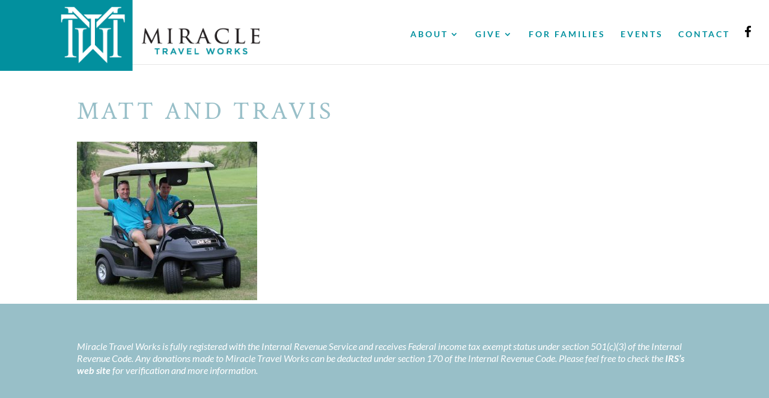

--- FILE ---
content_type: text/css
request_url: https://miracletravelworks.org/MTW/wp-content/plugins/registrationmagic-premium-v3.8.1.6/public/css/theme_rm_classic_label_top.css?ver=3.8.1.6
body_size: 2155
content:
    /*
To change this license header, choose License Headers in Project Properties.
To change this template file, choose Tools | Templates
and open the template in the editor.
*/
/* 
    Created on : Apr 13, 2016, 6:47:27 PM
    Author     : CMSHelplive
*/




/*---------Common Elements---------------*/
.rmagic * { box-sizing: border-box;}

div {outline: 0px solid cyan;}


body {margin: 0px;}


/*------------- rmagic Elements --------------*/



.rmagic {
    
    display: block;
    float: left;
    line-height: 1.5;
    font-size: 15px;
    width: 100%;
    border-top: 8px solid black;
    margin-top: 20px;
}
.rm_spacing
{
    margin-top:100px;
    clear: both;
    width: 100%;
    float: left;
}
.rm_divider{
    width:100%;
    size:8px;
   clear: both;
    float: left;
}
.rmagic sup {color: #ff6c6c;}

.rmagic .rmcontent .rm_input_fields_container {    background-color: #F9F9F9;}

.rmagic input[type=text], .rmagic input[type=email], .rmagic textarea, .rmagic select, .rmagic input[type=password], .rmagic input[type=number] {
    width:90%;
    padding:0px 6px !important;
    background:#fff;
    color: #555;
    display: block;
    font-size:14px !important;
    box-shadow: 0 1px 1px rgba(0, 0, 0, 0.075) inset;
    transition: border-color 0.15s ease-in-out 0s, box-shadow 0.15s ease-in-out 0s;
    line-height: 1.42857;
    min-height:34px !important;
    border:1px solid #ebebeb;
    -webkit-border-radius: 4px !important;
    -moz-border-radius: 4px !important;
    border-radius: 4px !important;
    background-color: #fff;
    background-image: none;
    border: 1px solid #ccc;
    border-radius: 4px;
}
.rmagic textarea{
  width:90%;
 height: 220px;
    padding:0px 6px !important;
    background:#fff;
    color: #555;
    display: block;
    font-size:14px !important;
    box-shadow: 0 1px 1px rgba(0, 0, 0, 0.075) inset;
    transition: border-color 0.15s ease-in-out 0s, box-shadow 0.15s ease-in-out 0s;
    line-height: 1.42857;
    min-height:34px !important;
    border:1px solid #ebebeb;
    -webkit-border-radius: 4px !important;
    -moz-border-radius: 4px !important;
    border-radius: 4px !important;
    background-color: #fff;
    background-image: none;
    border: 1px solid #ccc;
    border-radius: 4px;
}
.rmagic input[type=text].warning, input[type=password].warning, textarea.warning, select.warning, .rmagic input[type=password].warning {
    border-width: 1px;
    border-style: solid;
    border-color: #e89d9d;
    color: #ff6c6c;
    
}

.rmagic .rmradio li {    
    float: left;
    margin-right: 8px !important;
}

.rmagic .rmradio {
    display: block;
    float: left;
    list-style: none;
    width: 90%;
}

.rmagic .rmradio .rm-radio-option {
    display: inline-block;
    float: left;
    padding-right: 10px;
}

.rmagic .rmradio .rm-radio-option::after {
    content: " ";
}


.rmagic input[type=submit] {
    display: inline-block;
    float: left;
}


.rmagic textarea {
    resize: both;
}




.rmagic form.rmagic-form {
    width: 100%;
    float: left;
}


.rmheader {
    display: block;
    font-size: 18px;
    padding: 20px;
    
}

.rmsubheader {
    display: block;
    float: left;
    padding: 5px 5px 5px 20px;
    margin-bottom: 20px;
    width: 100%;
    font-size: 11px;
}

.rmrow {
    display: block;
    float: left;
    position: inherit;
    padding: 0px 0px 15px 15px;
    width: 100%;
    background-color: #f9f9f9;
}

.rmfield {width:100%;}
.rminput {width:100%; padding: 0px; margin: 0px;}

.rmfield, .rminput {
    display: inline-block;
    float: left;
    vertical-align: middle;
    min-height: inherit;
    padding: 5px;
}

.rminput .errortext {
    width: 100%;
    display: block;
    float: left;
    text-transform: uppercase;
    color: #ff6c6c;
    font-size: 12px;
}

.rmfield {
    padding-top: 10px;
    
}


.rmagic .buttonarea {
    width: 100%;
    display: block;
    float: left;
    padding: 20px;
    margin-top: 20px;
    background-color: #f9f9f9;
}

.rmagic .buttonarea input[type="button"] {
    
    background-color:#FFAE00;
    background-image: 
    -webkit-gradient(linear,left top,left bottom,color-stop(0, #FFDD00),color-stop(1, #FFAE00));
    background-image: -o-linear-gradient(bottom, #FFDD00 10%, #FFAE00 60%);
    background-image: -moz-linear-gradient(bottom, #FFDD00 10%, #FFAE00 60%);
    background-image: -webkit-linear-gradient(bottom, #FFDD00 10%, #FFAE00 60%);
    background-image: -ms-linear-gradient(bottom, #FFDD00 10%, #FFAE00 60%) \9;
    background-image: linear-gradient(to bottom, #FFDD00 10%, #FFAE00 60%);
    border-image: none;
    -webkit-border-radius: 4px ;
    -moz-border-radius: 4px;
    border-radius: 4px;
    color: #fff;
    font-size:15px;
    text-transform:uppercase;
    font-weight:normal;
    display: inline-block;
    padding: 6px 30px 6px !important;
    text-decoration: none;
    border:1px solid #ffc600;
    cursor:pointer;
    width:auto;
    margin: 0px;
    float: none;


}

.rmagic .buttonarea input[type="button"]:hover {
    
    border: 1px solid #e3a415;
	background: #f1b900;
}


.rmagic input[type=submit] {
    
    background-color:#FFAE00;
    background-image:
    -webkit-gradient(linear,left top,left bottom,color-stop(0, #FFDD00),color-stop(1, #FFAE00));
    background-image: -o-linear-gradient(bottom, #FFDD00 10%, #FFAE00 60%);
    background-image: -moz-linear-gradient(bottom, #FFDD00 10%, #FFAE00 60%);
    background-image: -webkit-linear-gradient(bottom, #FFDD00 10%, #FFAE00 60%);
    background-image: -ms-linear-gradient(bottom, #FFDD00 10%, #FFAE00 60%) \9;
    background-image: linear-gradient(to bottom, #FFDD00 10%, #FFAE00 60%);
    border-image: none;
    -webkit-border-radius: 4px ;
    -moz-border-radius: 4px;
    border-radius: 4px;
    color: #fff;
    font-size:15px;
    text-transform:uppercase;
    font-weight:normal;
    display: inline-block;
    padding: 6px 30px 6px !important;
    text-decoration: none;
    border:1px solid #ffc600;
    cursor:pointer;
    width:auto;
    
    
}

.rmagic input[type=submit]:hover {
    
    border: 1px solid #e3a415;
    background: #f1b900;
}


/*----rmagic Hover Effects----*/


.rmagic input[type=text]:focus, .rmagic textarea:focus, .rmagic select:focus, .rmagic input[type=password]  {
    outline: inherit;
    
}


/*--------Dummy WP Elements. Delete Them----------*/
.adminmenublock {
    display: inline-block;
    position:static;
    float:left;
    width:160px;
    background-color: #23282d;
    height: 1200px;
}

.wpadminbar {
    display: inline-block;
    height: 32px;
    background-color: #23282d;
    width: 100%;
    
}

/*------------Adjustments for smaller screens-----------------*/

@media screen and (max-width: 700px) {
    .rmfield, .rminput {
        display: block;
        float: left;
        width: 100%;
        margin-top: 5px;
    }
    
    .rmrow {
        min-height: 30px;
    }
    
    
    
    .rmagic .rmradio .rm-radio-option {
        width: 50%;
        padding: 0 0 5px 10px;
    }
    
    
    .rmagic {
        margin: auto;
    }
    
}


.rmagic .rmcontent .rm_notice {width: 100%;
    background-color: #f9f9f9;
    padding: 5px 0px 5px 15px;}

/*----Error Notifications----*/

.rmagic input.rm-form-field-invalid-msg {border-color: red; outline-color: red;}
.rmagic input.rm-form-field-invalid-msg:focus {outline-color: red;}

label.rm-form-field-invalid-msg {
    padding: 3px 8px;
    display: inline-block;
    color: red;
    margin: 5px 0 0 0;
    font-size: 0.8em;
    text-transform: uppercase;
    border-radius: 4px;
    -moz-border-radius: 4px;
    -webkit-border-radius: 4px;
    animation: rm-warning 1s ease-out 1;
    -webkit-animation: rm-warning 1s ease-out 1;
    -moz-animation: rm-warning 1s ease-out 1;
    -o-animation: rm-warning 1s ease-out 1;
    float:left;
}

label.rm-form-field-invalid-msg::before{content: "\2191\00a0"; font-size: 14px;}

@keyframes rm-warning {
    0% {transform: translateY(2000px);}
    100% {transform: translateY(0px);}    
}

@-webkit-keyframes rm-warning {
    0% {transform: translateY(2000px);}
    100% {transform: translateY(0px);}    
}

@-moz-keyframes rm-warning {
    0% {transform: translateY(2000px);}
    100% {transform: translateY(0px);}    
}

@-o-keyframes rm-warning {
    0% {transform: translateY(2000px);}
    100% {transform: translateY(0px);}    
}

.rmagic .alert-error {  
    background-color: #d2f3bf;
    color: #6faf49;
    font-weight: normal;
    font-size: 12px;
    text-transform: uppercase;
    padding: 20px;
    border: 1px solid #6faf49;
}

.rmagic .alert-error ul {margin: 0px; list-style: none;}
.rmagic .alert-error > a {    float: right;
    box-shadow: none;
    color: #6faf49;
    text-align: center;
    font-size: 12px;
    border: 0px !important;
    margin-top: 0px;}

/*----Terms and Conditions---*/
div.rm_terms_checkbox {float: left;}
div#rm_terms_textarea_without_scroll {display: inline-block; float: left; margin-left: 5px;}

/*----Help Text on fields----*/

.rmagic .rmnote {
    width: 100%;
    margin-left: 0%;
}

.rmagic .rm_total_price {
    text-align:center;
    font-size:larger;
}
/*Price Fields Quantity*/


.rmagic .rm_pricefield_checkbox .rmrow,
.rmagic .rm_pricefield_row .rmrow {padding-left: 0px;}

.rmagic .rm_pricefield_checkbox .rmrow sup,
.rmagic .rm_pricefield_row .rmrow sup { display: none;}

.rmagic .rm_pricefield_checkbox .rmrow .rmfield,
.rmagic .rm_pricefield_row .rmrow .rmfield { width: 25px; text-align: center;}
.rmagic .rm_pricefield_row .rmrow .rmfield  { padding-top: 5px;}

.rmagic .rm_pricefield_checkbox .rmrow .rminput,
.rmagic .rm_pricefield_row .rmrow .rminput { max-width: 75px; padding-left: 0px; padding-top: 0px;}

.rm_pricefield_checkbox .rminput li {display: block; width: 100%; line-height: 35px;}
.rm_pricefield_checkbox .rminput input[type="checkbox"],
.rm_pricefield_checkbox .rminput span,
.rm_pricefield_checkbox .rminput .rmrow { float: left;}
.rm_pricefield_checkbox .rminput .rmrow{width: auto; min-height: 60px; padding-bottom: 0;}
.rm_pricefield_checkbox .rminput input[type="checkbox"] { margin-top: 10px;}
.rm_pricefield_checkbox .rminput .rmfield { width: auto; float: left; padding: 0; }
.rm_pricefield_checkbox .rminput .rminput {    width: 80%; padding-top: 0;}

.rm_pricefield_row .rminput > select, .rm_pricefield_row .rminput > input[type="text"]{ width: 30%; float: left;}
.rm_pricefield_row .rmrow { max-width: 100px;}

/*----- Price Field -----*/

.rmagic.rm_layout_label_top .rm_pricefield_checkbox .rmradio .rm-pricefield-wrap {
    width:auto
}

.rmagic.rm_layout_label_top .rm_pricefield_checkbox .rminput .rmradio .rmrow { 
    margin-top: 0px;
}


/*--Form Fixes-- */

.rmagic .rmrow .rminput #rm_terms_textarea {    
    width: 100%;
    float: left;
}



--- FILE ---
content_type: text/css
request_url: https://miracletravelworks.org/MTW/wp-content/themes/miracle-travel-works/style.css?ver=4.21.0
body_size: 2616
content:
/* 
 Theme Name:     Miracle Travel Works
 Author:         byjordanne 
 Author URI:     byjordanne.com
 Template:       Divi
 Version:        vs. 1
 Description:   A Child Theme built using the elegantmarketplace.com Child theme maker
Developed by Andrew Palmer for Elegant Marketplace www.elegantmarketplace.com Free to use and duplicate as many times as you like
 Wordpress Version: 4.8.1
*/ 


/* ----------- PUT YOUR CUSTOM CSS BELOW THIS LINE -- DO NOT EDIT ABOVE THIS LINE --------------------------- */ 

body {
    color: #666;
    background-color: #fff;
    font-family: "Open Sans",Arial,sans-serif;
    font-size: 14px;
    font-weight: 500;
    -webkit-font-smoothing: antialiased;
    -moz-osx-font-smoothing: grayscale;
    line-height: 1.7em;
}



.et_pb_section_0.et_pb_section {
    padding-top: 81px; 
        padding-right: 0px;
    padding-bottom: 10px;
    padding-left: 0px; }
.et_pb_pagebuilder_layout .entry-content, .et_pb_pagebuilder_layout .et_pb_post .entry-content {
    margin-bottom: 0!important;
    padding-top: 0; }

body.admin-bar.et_fixed_nav.et_secondary_nav_enabled #main-header, body.admin-bar.et_non_fixed_nav.et_transparent_nav.et_secondary_nav_enabled #main-header {top: 65px; }

#main-content .container {padding-top: 58px; }
h2, .product .related h2, .et_pb_column_1_2 .et_quote_content blockquote p {font-size: 35px; }


.homeslider.et_pb_container, .et_pb_slider .et_pb_slide {height: 600px; }

.et_pb_gutters1 .et_pb_column_1_2 {min-height:150px; }

#main-header {top: 0; }
div#page-container, .et_fixed_nav.et_show_nav #page-container, .et_non_fixed_nav.et_transparent_nav.et_show_nav #page-container {padding-top: 107px; }

body {transition: height 0.66s ease-out; }
body h3 {font-size: 20px; letter-spacing: 2px; padding-top: 20px; }
.entry-content ul {padding-top: 10px; }

.et_header_style_left .logo_container {height: 110%; }

h1 {font-size: 41px !important;
font-weight: normal !important;}
h1, h2, h3, h4, h5, h6 {
    font-family: 'Crimson Text',Georgia,"Times New Roman",serif; padding-bottom: 10px; line-height: 1em; font-style: normal !important;
    text-transform: uppercase;
    text-decoration: none;
    letter-spacing: 5px;
}
h2, .product .related h2, .et_pb_column_1_2 .et_quote_content blockquote p {font-size: 35px; }
h1, h2, h3, h4, h5, h6, .et_quote_content blockquote p, .et_pb_slide_description .et_pb_slide_title {
    font-weight: normal;
    font-style: normal;
    text-transform: uppercase;
    text-decoration: none;
    letter-spacing: 5px; }

#mobile_menu li.menu-item-340, #mobile_menu li.menu-item-339, #mobile_menu li.menu-item-344 { display:none !important; }

.et_mobile_menu .menu-item-has-children>a {background-color: #ffffff; }
.drop_menu ul {
right: 0px !important;
}

.rmagic input[type=submit], .rmagic .buttonarea input[type="button"] {background-color: #02909E; background-image: none; border: 1px solid #fff; }
.rmagic .buttonarea input[type="button"]:hover {background-color:#98bfc8; border: 1px solid #fff;}
.rm-user-field-value {font-weight: normal; }
.et_mobile_menu li li a:hover, .et_mobile_menu li a:hover, .nav ul li a:hover {background-color: #ffffff; color:#000;}


ul#top-menu li a {display: block; }
ul#top-menu li a:hover {color: #000; }

.nav li ul {width: 300px; }
#top-menu li li {width: 100%; }
#top-menu li li a {padding: 6px 5px; width: auto; }
#top-menu li li a:hover {background: none; color: #000; }
.et_main_title .et_project_categories {display: none; }
.et_project_meta {display: none; }

.et_pb_slide_description, .et_pb_slider_fullwidth_off .et_pb_slide_description {
    width: auto;
    margin: auto;
    padding: 16% 15%; }

.homeslider blockquote {
  quotes: "\201C""\201D""\2018""\2019";
    border-left: none;
    font-family: 'Crimson Text',Georgia,"Times New Roman",serif; 
    text-align: left;
    font-style: italic;
    font-size: 35px; line-height: 45px;
    letter-spacing: 1px;
    font-weight: bold; 
}
.homeslider blockquote:before {
  color: #fff;
    font-family: 'Crimson Text',Georgia,"Times New Roman",serif; 
  content: open-quote;
  font-size: 4em;
  line-height: 0;
  margin-right: 0.1em;
  vertical-align: -0.3em;
    font-style: normal;
    
}
blockquote p {
  display: inline;
}

.entry-content ul {padding-top: 0; }


.narrowrow.et_pb_row {width: 70%; }
.specialcopy p { font-family: 'Crimson Text',Georgia,"Times New Roman",serif; font-size: 25px; line-height: 32px; color: #fff; letter-spacing: 1px; text-align: center; }


/*** Take out the divider line between content and sidebar ***/
#main-content .container:before {background: none;}
 
/*** Hide Sidebar ***/
#sidebar {display:none;}

.et_full_width_portfolio_page #left-area {width: 100% !important; }
 
/*** Expand the content area to fullwidth ***/
@media (min-width: 981px){
#left-area {
    width: 100%;
    padding: 23px 0px 0px !important;
    float: none !important;
}
    
    h1 {font-size: 41px; font-weight: normal;}

.et_fullwidth_nav #main-header .container {
    width: 100%;
    max-width: 100%;
    padding-right: 30px;
    padding-left: 0px;
}}

@media only screen and (min-width: 981px){

h1 {
    font-size: 41px !important; font-weight: normal !important;
}}
img#logo {margin-left: -5px; }

@media screen and (max-width: 1150px) {  
ul#top-menu li a {letter-spacing: 1px;
font-size: 13px;}
#top-menu li {padding-right: 10px; }


#menu-item-366 img {width: 10px;}

}
@media (max-width: 980px) {
 .container.et_menu_container { 
 width: 100%;
 }


.et_mobile_menu {

 width: 100%;
}
    
img#logo {max-height: none; height: 110%; width: auto; margin-left: -25px; max-width: none; }

.container.et_menu_container {
    width: 100%;
 
}
    
    .et_header_style_left #logo, .et_header_style_split #logo {max-width: none; }

.homeslider .et_pb_container {height: 400px; }
    
img.alignnone, img.alignright, img.alignleft {float: none; display: block; }

}

.project img {width: auto !important; }
.nav-single {padding-top: 50px; padding-bottom: 50px; }

.et_pb_promo_description {text-align: left; }
/* Event Page */
#tribe-bar-form {background-color: #98bfc8; }
#tribe-events-bar * {color: #000; }
.tribe-events-notices {display: none; }
.tribe-events-list .tribe-events-list-event-title {font-size: 30px; }
.single-tribe_events .tribe-events-single-event-title {font-size: 41px; }
.tribe-events-schedule {margin-top: 10px; }
.tribe-events-schedule h2 {padding-top: 0; font-weight: normal; text-transform: none; margin-bottom: 10px; font-size: 20px; letter-spacing: 1px; color: #02909e;}
.single-tribe_events #tribe-events-header {margin: 0 0 0 0; }
.single-tribe_events .tribe-events-schedule .tribe-events-cost, .tribe-events-event-cost span{vertical-align: middle;
    background-color: #98bfc8;
    color: #fff;
    padding: 10px;
    margin-top: 10px; border: none;}

#tribe-events-content a, .tribe-events-adv-list-widget .tribe-events-widget-link a, .tribe-events-adv-list-widget .tribe-events-widget-link a:hover, .tribe-events-back a, .tribe-events-back a:hover, .tribe-events-event-meta a, .tribe-events-list-widget .tribe-events-widget-link a, .tribe-events-list-widget .tribe-events-widget-link a:hover, ul.tribe-events-sub-nav a, ul.tribe-events-sub-nav a:hover {font-weight: bold; }

h2.tribe-events-page-title {font-size:31px; text-align: left; }
.tribe-events-list-separator-month {margin: 10px 0 0; }
#tribe-events .tribe-events-button, .tribe-events-button {margin-bottom: 20px; }

@media (min-width: 981px){

#left-area {
 padding: 0 0 0 0 !important;
    float: none !important;
} }

/* Form */

.rmagic .rm-user-card img {display:none;}
.rmagic .dbfl {font-weight: bold; }
.rmagic input[type=submit]:hover {    border: 1px solid #98bfc8;
    background: #98bfc8; }
.rmrow, .rmagic .buttonarea {
    background-color: #f2f2f2;
}

body .rmagic {
    display: block;
    float: left;
    line-height: 1.5;
    font-size: 15px;
    width: 100%;
    border-top: 8px solid #02909E;
    margin-top: 20px; }

.rmagic .rmrow .rminput input[type="text"], .rmagic .rmrow .rminput input[type="password"], .rmagic .rmrow .rminput input[type="email"], .rmagic .rmrow .rminput input[type="url"], .rmagic .rmrow .rminput input[type="number"], .rmagic .rmrow .rminput textarea {
    width: 100%;
    min-height: 36px;
    font-size: 1em;
    box-shadow: none;
    border: 1px solid #fff; }

input[type="file"] {font-size: 14px; }
::-webkit-input-placeholder {
 color: #fff;
}
:-moz-placeholder { /* older Firefox*/
 color: #fff;
}
::-moz-placeholder { /* Firefox 19+ */ 
 color: #fff;
}
:-ms-input-placeholder { 
 color: #fff;
}


sup.required {bottom: 0; color: #02909e; }

.rmagic .alert-error {
    background-color: #eee;
    color: #02909e;
    font-weight: normal;
    font-size: 12px;
    text-transform: uppercase;
    padding: 20px;
    border: 1px solid #02909e; }

.rm-post-sub-msg {
    margin: 20px 0;
    font-size: 1.2em;
    color: #fff;
    background-color: #98bfc8;
    padding: 20px;
    text-transform: none;
    letter-spacing: 1px;
}

.rm_divider{
    border: 0;
    height: 1px;
    background: #ddd; }

.rmrow h3 {padding-top: 0; }

@media screen and (max-width: 900px)
{
    .footer-widget:nth-child(n) {width: 100% !important; }
    .rm_ad_container .label {font-size: .6em; }
.rmagic .rmrow .rminput input[type="text"], .rmagic .rmrow .rminput input[type="password"], .rmagic .rmrow .rminput input[type="email"], .rmagic .rmrow .rminput input[type="url"], .rmagic .rmrow .rminput input[type="number"], .rmagic .rmrow .rminput textarea, .rmagic .rmrow .rminput select {
   width: 100%; }

   .homeslider blockquote { text-align: center; font-size: 25px; line-height: 33px; }
.homeslider blockquote:before { font-size: 4em; }
    .homeslider.et_pb_container, .et_pb_slider .et_pb_slide {height: 400px; }
    .et_pb_slider .et_pb_container { width: 100%; }
    .specialcopy p {font-size: 24px; }
}

.footer-widget p {line-height: 1.25em; }
.footer-widget a {font-weight:bold; }

@media only screen and (min-width: 981px)
{
#logo {
    max-height: 110%;
}
}

